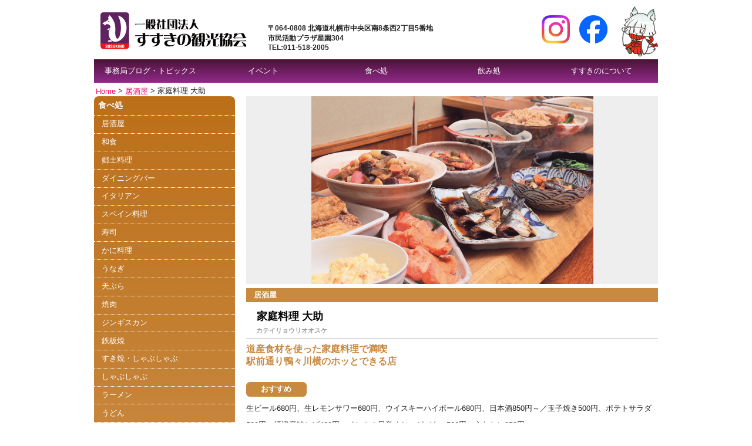

--- FILE ---
content_type: text/html
request_url: http://www.susukino-ta.jp/index.php?shop=kateiryourioosuke
body_size: 15513
content:
<!DOCTYPE html>
<html lang="ja">
<head>

<title>　家庭料理 大助 | すすきの観光協会　オフィシャルサイト</title>
<meta charset="UTF-8">
<meta name="viewport" content="width=device-width, initial-scale=1, maximum-scale=1">
<link rel="shortcut icon" href="_images/_common/favicon.ico"> 
<link rel="apple-touch-icon-precomposed" href="/_images/_common/favicon.png" />
<link rel="stylesheet" href="_css/normalize.css" />
<link rel="stylesheet" href="_css/layout.css" />
<link rel="stylesheet" href="_css/common.css" />
<link rel="stylesheet" href="_css/sub.css" />
<script src="http://ajax.googleapis.com/ajax/libs/jquery/2.1.0/jquery.min.js"></script>
<script src="_js/js.js"></script>
<script src="_js/analyticstrackingcode.js"></script><!--Google Analytics トラッキングコード-->
<meta name="description" content="すすきの観光協会オフィシャルサイト " />
<meta name="keywords" content="すすきの,ススキノ,観光協会" />
<meta name="author" content="一般社団法人 すすきの観光協会" />
<meta property="og:url" content="" />
<meta property="og:title" content="家庭料理 大助" /> 
<meta property="og:description" content="すすきの観光協会の公式ホームページです。加盟店紹介、問い合わせ先など。" />
<meta property="og:image" content="http://www.susukino-ta.jp/_images/_top/top_illust.jpg" />
<meta property="og:site_name" content="一般社団法人 すすきの観光協会" >
<script src="_js/SpryTabbedPanels.js"></script>
<script src="_js/kensakuword.js"></script>
<script src="_js/SpryTabbedPanels.js"></script>
</head>


</head>

<body>

<!--校正じゃなかったらヘッダ、パンくず表示-->



<!--ヘッダここから-->
<header>
<!--google翻訳入れるなら旧コンテンツから持ってくる-->
<h1><a href="index.php"><img src="_images/_header/logo.png" alt="一般社団法人 すすきの観光協会" /></a>
<adress class="header_adress">〒064-0808
北海道札幌市中央区南8条西2丁目5番地<br />
市民活動プラザ星園304<br />
TEL:011-518-2005</adress>
</h1>
	
	
	
<div class="header_ki-no"><img src="_images/_header/header_ki-no.png"></div>

<!--SNSアイコン-->
<div class="sns_icon">
<div class="sns_icon1"><a href="https://www.facebook.com/susukinokankoukyoukai"><img src="_images/_header/Facebook_Logo_Primary.png"></a></div>
<div class="sns_icon1"><a href="https://www.instagram.com/susukinotourism/"><img src="_images/_header/Instagram_Glyph_Gradient.jpg"></a></div>
</div>
<!--/SNSアイコン-->	
	
	
<div class="br">&nbsp;</div>
</header>
<!--ヘッダここまで-->



<!--ナビゲーションメニューここから-->
<nav class="menu-box clearfix" >
<div id="menu-inner">
<div id="toggle"><a href="javascript:void(0)">menu</a></div>
<ul id="menu">
	<li><a href="topics/">事務局ブログ・トピックス</a></li>
	<li><a href="topics/eventinfo">イベント</a></li>
	<li>
    <a href="#" class="trigger_f">食べ処</a>
   		<ul class="target_f">
			<li><a href="/index.php?mode=list&cate=1010">居酒屋</a></li>
			<li><a href="/index.php?mode=list&cate=1020">和食</a></li>
			<li><a href="/index.php?mode=list&cate=1022">郷土料理</a></li>
			<li><a href="/index.php?mode=list&cate=1040">ダイニングバー</a></li>
			<li><a href="/index.php?mode=list&cate=1050">イタリアン</a></li>
			<li><a href="/index.php?mode=list&cate=1054">スペイン料理</a></li>
			<li><a href="/index.php?mode=list&cate=1070">寿司</a></li>
			<li><a href="/index.php?mode=list&cate=1080">かに料理</a></li>
			<li><a href="/index.php?mode=list&cate=1082">うなぎ</a></li>
			<li><a href="/index.php?mode=list&cate=1085">天ぷら</a></li>
			<li><a href="/index.php?mode=list&cate=1089">焼肉</a></li>
			<li><a href="/index.php?mode=list&cate=1091">ジンギスカン</a></li>
			<li><a href="/index.php?mode=list&cate=1095">鉄板焼</a></li>
			<li><a href="/index.php?mode=list&cate=1100">すき焼・しゃぶしゃぶ</a></li>
			<li><a href="/index.php?mode=list&cate=1101">しゃぶしゃぶ</a></li>
			<li><a href="/index.php?mode=list&cate=1120">ラーメン</a></li>
			<li><a href="/index.php?mode=list&cate=1123">うどん</a></li>
			<li><a href="/index.php?mode=list&cate=1150">もんじゃ焼</a></li>
			<li><a href="/index.php?mode=list&cate=1250">レストラン</a></li>
        </ul>
    </li>
	<li>
    <a href="#" class="trigger_d">飲み処</a>
   <ul class="target_d">
			<li><a href="/index.php?mode=list&cate=2010">バー</a></li>
			<li><a href="/index.php?mode=list&cate=2020">カジュアルバー</a></li>
			<li><a href="/index.php?mode=list&cate=2025">ガールズバー</a></li>
			<li><a href="/index.php?mode=list&cate=2027">コンカフェ</a></li>
			<li><a href="/index.php?mode=list&cate=2030">パブ</a></li>
			<li><a href="/index.php?mode=list&cate=2040">ライブ</a></li>
			<li><a href="/index.php?mode=list&cate=2050">ショー</a></li>
			<li><a href="/index.php?mode=list&cate=2060">カラオケボックス</a></li>
			<li><a href="/index.php?mode=list&cate=2065">ディスコ</a></li>
			<li><a href="/index.php?mode=list&cate=2070">メンズパブ</a></li>
			<li><a href="/index.php?mode=list&cate=2080">スナック</a></li>
			<li><a href="/index.php?mode=list&cate=2100">パブクラブ</a></li>
			<li><a href="/index.php?mode=list&cate=2110">ニュークラブ</a></li>
			<li><a href="/index.php?mode=list&cate=2120">クラブ</a></li>
			<li><a href="/index.php?mode=list&cate=2125">ラウンジ</a></li>
        </ul>  
    </li>
	<li><a href="#" class="trigger_a">すすきのについて</a>
		<ul  class="target_a">
		<li><a href="history/index.html">すすきのについて</a></li>
		<li><a href="history/index2.html">すすきのの歴史</a></li>
		<li><a href="history/index3.html">すすきの祭りの歴史</a></li>
        </ul>
	</li>
</ul>
</div>
</nav>
<div class="br">&nbsp;</div>
<!--/ナビゲーションメニューここまで-->
<!--パンくず-->
	<div id="breadcrumb">
	<a href="index.php">Home</a> &gt; <a href="/index.php?mode=list&cate=1010">居酒屋</a> &gt; 家庭料理 大助</div>
</div>
<!--/パンくず-->


<!--mainここから-->
<div class="main">


<!--右カラムここから-->
<div class="r_c">


 <!--START Detail-->
<div id="detailBox"> 
<div class="shopPhotoArea">
<img src="picture/kateiryourioosuke-01.jpg" alt="家庭料理 大助">
</div>
<div class="shopctgr ">居酒屋</div>
<h3><span class="subName"></span>家庭料理 大助</h3>
<div class="yomiganaF">カテイリョウリオオスケ</div>
<div class="leadF ">道産食材を使った家庭料理で満喫<br />
駅前通り鴨々川横のホッとできる店</div>


<div class="shopMenu">
<h4 class=" ">おすすめ</h4>
<p>生ビール680円、生レモンサワー680円、ウイスキーハイボール680円、日本酒850円～／玉子焼き500円、ポテトサラダ500円、標津産鮭とば480円、インカの目覚めじゃがバター580円、うなおに850円</p>
	
	
<h4 class=" ">平均予算</h4>
<p class="border0">3000円前後・カード可</p>
</div>




<table id="shoptable">
<tr>
<th>住所</th>
<td>中央区南8西3<br />イトー・ビル1F</td>
</tr><tr>
<th>電話</th>
<td><strong>011-531-7497</strong> <a href="tel:011-531-7497" class="takephone">電話をかける</a></td>
</tr><tr>
<th>営業時間</th>
<td>15：00～24：00</td>
</tr><tr>
<th>定休日</th>
<td>日曜・祝日</td>
</tr><tr>
<th>席数</th>
<td>25人</td>
</tr>
<tr>
<th>ホームページ</th>
<td><a href="https://oosuke.co.jp/" target="_blank">https://oosuke.co.jp/</a></td>
</tr>
</table>
<div class="br">&nbsp;</div>

<!--			
<p style="background:#ccc;border-radius:0.3em;">
<a style="padding:0.3em;display:block;text-align:center;color:#000;" href="https://maps.google.co.jp/maps?q=43.054976,141.354751&z=17">google MAPで場所を確認する</a></p>
-->


        </div><!--END Detail-->

</div>
<!--右カラムここまで-->


        
<!--校正じゃなかったら左メニュー表示ここから-->

<!--左カラムここから-->
<div class="l_c">

<div class="c_list c_list_f">
<span>食べ処</span>
<ul>
			<li><a href="/index.php?mode=list&cate=1010">居酒屋</a></li>
			<li><a href="/index.php?mode=list&cate=1020">和食</a></li>
			<li><a href="/index.php?mode=list&cate=1022">郷土料理</a></li>
			<li><a href="/index.php?mode=list&cate=1040">ダイニングバー</a></li>
			<li><a href="/index.php?mode=list&cate=1050">イタリアン</a></li>
			<li><a href="/index.php?mode=list&cate=1054">スペイン料理</a></li>
			<li><a href="/index.php?mode=list&cate=1070">寿司</a></li>
			<li><a href="/index.php?mode=list&cate=1080">かに料理</a></li>
			<li><a href="/index.php?mode=list&cate=1082">うなぎ</a></li>
			<li><a href="/index.php?mode=list&cate=1085">天ぷら</a></li>
			<li><a href="/index.php?mode=list&cate=1089">焼肉</a></li>
			<li><a href="/index.php?mode=list&cate=1091">ジンギスカン</a></li>
			<li><a href="/index.php?mode=list&cate=1095">鉄板焼</a></li>
			<li><a href="/index.php?mode=list&cate=1100">すき焼・しゃぶしゃぶ</a></li>
			<li><a href="/index.php?mode=list&cate=1101">しゃぶしゃぶ</a></li>
			<li><a href="/index.php?mode=list&cate=1120">ラーメン</a></li>
			<li><a href="/index.php?mode=list&cate=1123">うどん</a></li>
			<li><a href="/index.php?mode=list&cate=1150">もんじゃ焼</a></li>
			<li><a href="/index.php?mode=list&cate=1250">レストラン</a></li>
</ul>
</div>
<div class="c_list c_list_d">
<span>飲み処</span>
<ul>
			<li><a href="/index.php?mode=list&cate=2010">バー</a></li>
			<li><a href="/index.php?mode=list&cate=2020">カジュアルバー</a></li>
			<li><a href="/index.php?mode=list&cate=2025">ガールズバー</a></li>
			<li><a href="/index.php?mode=list&cate=2027">コンカフェ</a></li>
			<li><a href="/index.php?mode=list&cate=2030">パブ</a></li>
			<li><a href="/index.php?mode=list&cate=2040">ライブ</a></li>
			<li><a href="/index.php?mode=list&cate=2050">ショー</a></li>
			<li><a href="/index.php?mode=list&cate=2060">カラオケボックス</a></li>
			<li><a href="/index.php?mode=list&cate=2065">ディスコ</a></li>
			<li><a href="/index.php?mode=list&cate=2070">メンズパブ</a></li>
			<li><a href="/index.php?mode=list&cate=2080">スナック</a></li>
			<li><a href="/index.php?mode=list&cate=2100">パブクラブ</a></li>
			<li><a href="/index.php?mode=list&cate=2110">ニュークラブ</a></li>
			<li><a href="/index.php?mode=list&cate=2120">クラブ</a></li>
			<li><a href="/index.php?mode=list&cate=2125">ラウンジ</a></li>
</ul>
</div>


<!--検索ボックスここから-->
<div id="topKensakubox">
	<form name="searchShop" action="" method="">
		<div id="freeWordKensaku">
			<input type="text" id="" name="kensakuword" placeholder="店名/住所/ビル名で検索" title="" onfocus="foc()" class="wordSearchShop" /><a href="javascript:void(0)" onclick="document.searchShop.submit();">&nbsp;&nbsp;<input type="submit" value="検索" class="submitbtn"></input></a>
		<div class="br">&nbsp;</div>
		</div>

		<div id="kodawariKensaku">
			<div class="kensakuTitle">こだわり検索</div>
			<div id="kodawari_smp"><a href="javascript:void(0)">こだわり検索</a></div>
<div id="smp_kensaku">
<!--業態ここから-->
		<div id="categorySelectBox">
			<div id="categorySelect">
				<input type="radio" name="gyotai" value="9" id="select1" checked="check" />
				<label for="select1">指定なし</label>
				<input type="radio" name="gyotai" value="1" id="select2" />
				<label for="select2">食べ処</label>
				<input type="radio" name="gyotai" value="2" id="select3" />
				<label for="select3">飲み処</label>
			</div>
			<div class="br">&nbsp;</div>
		</div> 
<!--/業態ここまで-->
<!--タブここから-->
		<div id="TabbedPanels1" class="TabbedPanels">
			<ul class="TabbedPanelsTabGroup">
				<li class="TabbedPanelsTab">平均予算</li>
				<li class="TabbedPanelsTab">飲み放題プラン</li>
			</ul>
			<div class="TabbedPanelsContentGroup">
				<div class="TabbedPanelsContent">
					<ul class="tabmenulistL">
						<li><label><input type="radio" name="yosan" id="" value="3000" />&nbsp;3000円以下</label></li>
                        <li><label><input type="radio" name="yosan" id="" value="4000" />&nbsp;3001円～4000円</label></li>
                        <li><label><input type="radio" name="yosan" id="" value="5000" />&nbsp;4001円～5000円</label></li>
                        <li><label><input type="radio" name="yosan" id="" value="999999" />&nbsp;5001円以上</label></li>
                        <li class="btn_kodawariKensaku"><a href="javascript:void(0)" onclick="document.searchShop.submit();"><input type="submit" value="検索"></input></a></li>
                    </ul> 
                <div class="br">&nbsp;</div>
                </div>
                <div class="TabbedPanelsContent tabcolor_r">
                    <ul class="tabmenulistL">
                        <li><label><input type="radio" name="nomihoudai" id="" value="3000" />&nbsp;3000円以下</label></li>
                        <li><label><input type="radio" name="nomihoudai" id="" value="4000" />&nbsp;3001円～4000円</label></li>
                        <li><label><input type="radio" name="nomihoudai" id="" value="5000" />&nbsp;4001円～5000円</label></li>
                        <li><label><input type="radio" name="nomihoudai" id="" value="6000" />&nbsp;5001円～6000円</label></li>
                        <li><label><input type="radio" name="nomihoudai" id="" value="999999" />&nbsp;6001円以上</label></li>
                        <li class="btn_kodawariKensaku2"><a href="javascript:void(0)" onclick="document.searchShop.submit();"><input type="submit" value="検索"></input></a></li>
                    </ul>
                <div class="br">&nbsp;</div>
                </div>
              </div>
		</div>
<!--タブここまで-->
</div>
<!--/こだわり検索ここまで-->
        </div><!--ENd kodawariKensaku-->
            </form>        	
		</div>
<!--検索ボックスここまで-->
</div>
<!--/左カラムここまで-->

<!--校正じゃなかったら左メニュー表示ここまで-->



<!--校正じゃなかったらページの先頭へ戻るとフッタ表示ここから-->

<!--ページの先頭へ戻るここから-->
<p id="page-top"><a href="#header_include">PAGE TOP</a></p>
<!--ページの先頭へ戻るここまで-->



<!--フッタ-->
<footer>
<div id="footer_logo">
<a href="../index.php"><img src="_images/_header/logo.png" alt="一般社団法人 すすきの観光協会" /></a>
</div>
<div id="footer_text">
〒064-0808<br />
北海道札幌市中央区南8条西2丁目5番地<br />
市民活動プラザ星園304<br />
TEL:011-518-2005<br />
E-Mail:<a href="mailto:sukikan@ec3.technowave.ne.jp">sukikan@ec3.technowave.ne.jp</a>
</div>
<div class="br">&nbsp;</div>
<address>Copyright &copy; SUSUKINO TOURIST ASSOCIATION All Right Reserved.</address>
</footer>
<!--/フッタ-->

<script>
<!--
var TabbedPanels1 = new Spry.Widget.TabbedPanels("TabbedPanels1");
//-->
</script>
<!--/校正じゃなかったらページの先頭へ戻るとフッタ表示ここまで-->


</div>
<!--/mainここまで-->

</body>
</html>

--- FILE ---
content_type: text/css
request_url: http://www.susukino-ta.jp/_css/layout.css
body_size: 8447
content:
@charset "UTF-8";
/* -- レイアウトcss ------------------------------------ */
/*html{
  scroll-behavior: smooth;
}*/

body { margin: 0; padding: 0; 
color: #222;/*メインの文字色*/
font-size : 1em; font-family: "ヒラギノ角ゴ Pro W3", "Hiragino Kaku Gothic Pro",Osaka, "メイリオ", Meiryo, "ＭＳ Ｐゴシック", "MS PGothic", sans-serif; }

/* ----------------------------------------------------------------- */
/* --ヘッダ--*/
header { width: 100%; max-width: 960px; margin: 0 auto; padding: 1em 0 0px; }
header h1 { margin: 0; padding: 0 10px 10px; font-size: 1em;}
header h1 img{ width:250px;float:left;}
header h1 a:link,header h1 a:active,header h1 a:visited,header h1 a:hover{text-decoration:none;color:#000;}
header h1 .header_adress{display:block;float:left;margin:2em 0 0 3em;font-size:0.75em;}



/*-----------------------------------------------------------------------------------------*/
/*SNSアイコン*/
header .sns_icon{width:9em;float:right;margin-right:1em;}
header .sns_icon1{width:3em;float:right;margin:0 0.5em;}
header .sns_icon1 img{width:100%;}

header .header_ki-no{width:6.5%;float:right;margin-top:-1em;}
header .header_ki-no img{width:100%;}


/* ----------------------------------------------------------------- */
/* --ぱんくず--*/
#breadcrumb{max-width:960px;margin:0 auto;}

/* ----------------------------------------------------------------- */
/* --メインエリア--*/
.main {
clear: both;
width: 100%;
max-width: 960px;
min-width: 850px;
margin: 0 auto;
padding: 0px 0;
background: #fff;/*背景色*/
text-align: center;
display:table;
border-collapse:collapse;
}
/* カラム幅の設定 */
/* 左カラム */
.l_c, .r_c{width:100%;display:table-cell;background:#fff;vertical-align: top;padding:0;}
/* 右カラム */
.r_c p{width:95%;margin:0 auto;text-align:left;}
.r_c{width:30%;background:#fff;vertical-align: top;padding-top:0em;}
.r_c p.banner_sidemenu{display:block;}
.r_c p.banner_sidemenu img{width:100%;max-width:100%;}

/* ----------------------------------------------------------------- */
/* --フッタ--*/
footer {
clear:both;
width: 100%; width: 960px; margin: 1em auto 0 auto ; padding-bottom:5em;
background-color:#eee;/* フッタ背景色 */
}
footer p{font-size:0.8em;text-align:center;padding:0em;}

footer #footer_logo{float:left;width:200px;margin:1em 0 0 1em;}
footer #footer_logo img{width:100%;}
footer #footer_text{float:left;width:30%;text-align:left;font-size:0.8em;margin:1.5em 0 0 1em;}
footer address{font-style:normal;clear:both;font-size:0.8em;margin:2em auto;}
/* ----------------------------------------------------------------- */
/* -- メインメニューここから --*/
.menu-box {  width:960px;display:block;margin:auto;background: #4B1437;/*メニュー背景色*/
background: -moz-linear-gradient(top, #4b1437 0%, #90298a 99%); /* FF3.6-15 */
background: -webkit-linear-gradient(top, #4b1437 0%,#90298a 99%); /* Chrome10-25,Safari5.1-6 */
background: linear-gradient(to bottom, #4b1437 0%,#90298a 99%); /* W3C, IE10+, FF16+, Chrome26+, Opera12+, Safari7+ */
}

#menu .target_f,#menu .target_d,#menu .target_a{display:none;}

#menu-inner{
	width: 100%;height: 40px;
	margin: 0 auto;
}

/* 多階層グローバルメニュー */
#menu{
	margin: 0 auto;padding-left: 0;
	max-width: 960px;height: 100%;
    list-style-type: none;
}
#menu li{/*もと*/
	display:block;
	position: relative;
	float: left;
	width:20%;height: 100%;
	text-align: center;
}
#menu li a{
	display: block;
	height: 100%;
	padding-left: 15px;padding-right: 15px;
	color: #fff;
	font-size: 80%;line-height: 40px;text-decoration: none;
	z-index: 100;
}
#menu li a:hover{background: #4B1437;}

/* 2階層目 */
#menu li ul{
	position: absolute;
   width:100%;
	top: 40px;
	margin: 0;padding-left: 0;
	list-style-type: none;
	z-index: 200;
}

#menu li:hover  ul{
-webkit-backface-visibility:hidden;
backface-visibility:hidden;
overflow:hidden;
/*transition: all .3s;*/
}

#menu li ul li{
    text-align: left;
    width: 100%;
    position: relative;
	border:1px dotted #fff;border-width:1px 0px 0px 0px;
	background: #606;
}
#menu li ul li a{
    display: block;
    line-height: 2em;
    color: #fff;
    font-size: 0.8em;text-decoration: none;
	width: calc( 100% - 0.6em );padding:0.3em 0.3em;
}
#menu li ul:first-child{border:0;}
#menu li ul li a:hover{color: #fff;background: #c049a5;    }

/* 多階層グローバルメニューCSSここまで */
/*多階層メニューここまで*/


#toggle{ display: none;}/* トグルメニュー用 */
/* -- メインメニューここまで --*/

/* ----------------------------------------------------------------- */
/* メディアクエリ */

/* ----------------------------------------------------------------- */
/* タブレット（横）ここから */
/*@media only screen and (max-width:768px){

}*/
/* タブレット（横）ここまで */

/* ----------------------------------------------------------------- */
/* スマートフォン（縦）ここから */
@media only screen and (max-width: 480px) {
header {width:100%;padding:10px auto 0px auto;}
header h1{padding:0;text-align:center;width:100%;}
header h1 .header_adress{display:block;margin:1em auto 0.3em auto;font-size:0.8em;text-align:left;}
header h1 img{width:50%;max-width:200px;margin-left:0.5em;}
header h1 .header_adress{display:none;}
header .header_ki-no{width:12%;float:right;margin:0em 0.5em 0 0;}
header .header_ki-no img{width:100%;}
	
/*-----------------------------------------------------------------------------------------*/
/*SNSアイコン*/
header .sns_icon{width:7em;margin-top:1em;float:right;margin-right:0.5em;}
header .sns_icon1{width:2em;float:right;margin:0 0.5em;}
header .sns_icon1 img{width:100%;}

	

	
	
.menu-box {  width:100%;}
#menu{  width:100%;}
	
#menu-inner{
	width: 100%;height:auto;
	margin: 0 auto;
}
#menu{display: none;}
#menu li{width: 100%;border:1px solid #fff;border-width:1px 0 0px 0;top:0;}
#menu li a:link, #menu li a:visited, #menu li a:active, #menu li a:hover{color:#fff;}/*メニューのリンク色*/

/* 2階層目 */
#menu li ul{
	position: relative;
	margin: 0;padding-left: 0;
    list-style-type: none;
    z-index: 10000;
	width:100%;
}
#menu li ul{border:1px solid #4b1437;border-width:0 0 0px 0;top:0;}
#menu li ul a:link, #menu li ul a:visited, #menu li ul a:active, #menu li ul a:hover{color:#fff;}

#menu li ul li{background:#A4579E;}
	
#toggle{
display: block;
position: relative;
width: 100%;
}

#toggle a{
display: block;
position: relative;
padding: 12px 0 10px;
border-bottom: 0px solid #4b1437;/* メニュー最下部の線の色(2/2つ目) */
color: #fff;
text-align: center;text-decoration: none;
}
#toggle:before{
display: block;
content: "";
position: absolute;
top: 50%;	left: 10px;
width: 20px;	height: 20px;
margin-top: -10px;
background: #fff;/*メニュー3本線の色 */
}
  #toggle a:before, #toggle a:after{
display: block;
content: "";
position: absolute;
top: 50%;	left: 10px;
width: 20px;
height: 4px;
background: #4b1437;/* メニュー背景色（2/2つ目）*/
}
#toggle a:before{margin-top: -6px;}/* 上から1つめの黒線 */
#toggle a:after{margin-top: 2px;}/* 上から2つめの黒線 */
	
#toggle a:link, #toggle a:visited,#toggle a:active,#toggle a:hover{color:#fff;}/* メニューのトグルボタンテキスト色 */

footer {width:100%;margin-top:1em;}
footer #footer_logo{float:left;width:200px;margin:1em 0 0 1em}
footer #footer_logo img{width:100%;}
footer #footer_text{clear:borh;width:auto;text-align:left;font-size:0.8em;margin:1.5em 0 0 1em;}
footer address{font-style:normal;clear:both;font-size:0.6em;margin:2em 1em;text-align:left;}


h1 img{width:200px;}	
h1 small{display:block;margin-left:0.5em;}
.topsiteimage{margin,padding:0;width:100%;margin:0 auto;overflow-x:hidden;}
#breadcrumb{width:100%;}


.main{width:100%;max-width:inherit;min-width:inherit;}
/* スマホのカラム幅 */
.l_c, .r_c{clear:both;width:100%;margin:0;display:block;}
.r_c p{width:95%;margin:0 auto;text-align:left;}
.r_c p.banner_sidemenu{width:95%;display:block;margin:0 auto;}
.r_c p.banner_sidemenu img{max-width:100%;}
}
/* スマートフォン（縦）ここまで */

--- FILE ---
content_type: text/css
request_url: http://www.susukino-ta.jp/_css/common.css
body_size: 12853
content:

@charset "UTF-8";
/* -- 共通css ------------------------------------ */

/* クリアフィックス */
.clearfix:after { /*floatの解除、ここがポイント*/
	display:block;
	clear:both;
	height:0px;
	visibility:hidden;
	content:".";
}
.clearfix {min-height: 1px; }/*IE6、7対策*/
* html .clearfix {
	height: 1px;
	/*¥*//*/ /*MAC IE5.x対策*/
	height: auto;
	overflow: hidden;
	/**/
}

.br{display:block;
	clear:both;
	font-size:1px;height:0px;
	margin:0;padding:0;
}

.pdgTp0{padding-top:0;}
.mgnTp0{margin-top:0;}
.mgnTp05{margin-top:0.5em;}
.mgnTp1{margin-top:1em;}
.r_c .mgnTp-1{margin-top:-1em;}

.r_c .pdgBt0{padding-bottom:0;}
.r_c  .mgnBt0{margin-bottom:0;}
.r_c  .mgnBt05{margin-bottom:0.5em;}
.r_c  .mgnBt1{margin-bottom:1em;}

/* -------------------------------------- */
/* リスト（標準）*/
.r_c ul,.r_c ol{font-size:0.85em;text-align:left;margin:0 0 1em 0;}
.r_c li,.r_c ol{margin:0.5em 0;}



/* -------------------------------------- */
/* 枠線*/
.main .r_c p.waku{display:block;padding:1em;border:1px solid #ccc;}
.main .r_c div.waku{display:block;padding:1em;margin:1em;border:1px solid #ccc;}

/* -------------------------------------- */
/*リスト（ナンバリング）*/
.main ol{font-size:0.9em;text-align:left;margin:0 0 1em 0;}
.main ol li{}

.main ol.kakko{font-size:0.9em;text-align:left;margin:0 0 1em 0;padding-left:1.5em;}
.main ol.kakko li {
	list-style-type: none;
	counter-increment: cnt;
	
}
 
.main ol.kakko li::before {
	content: "(" counter(cnt) ") ";
}
/* -------------------------------------- */
/* リスト（角丸） */
.main ul.radius{border-radius:0.5em;background:#A4579E;list-style:none;padding:0;padding-inline-start:0px;list-style-position: inside;}
.main ul.radius li{margin:0;padding:0em;font-size:0.8em;text-align:left;border:1px dotted #fff;border-width:0 0 1px 0;display:block;/*text-shadow:0px 0px 1px #000;*/}
.main ul.radius:last-child{border-width:0px;}
.main ul.radius a{display:block;padding:0.5em 1em;}
.main ul.radius a:link,ul.radius a:visited,ul.radius a:active,ul.radius a:hover{color:#fff;text-decoration:none;}

.ulcolor_p{color:#fff;background:#A4579E;}
.ulcolor_g{color:#000;}
.ulcolor_f{color:#fff;}
.ulcolor_d{color:#fff;}

/*---------------------------------------------------*/	
/*microsoft系ブラウザ対策（ハック）*/
/*---------------------------------------------------*/	
/*IE10+（Edgeも全て含む）ハック*/
_:-ms-lang(x), selector {
 	.main ul.radius {padding-left:-3em;}
	.main ul.radius li{margin-left:-3em;}
}


/*-----------------------------------------------------------------------------------------*/
/* ボタン（標準） */
a.btn-normal{
	display: inline-block;
	text-align: center;
	font-size: 0.9em;
	color:#eee;
	text-decoration: none;
	font-weight: bold;
	margin:0.5em 0;
	padding: 0.5em;
	border-radius: 0.5em;
	background-color:#4b1437;
	background-image: linear-gradient(180deg, #4b1437, #90298a);
	width:calc( 100% - 1em );
	text-shadow:0px 0px 1px rgba(0,0,0,0.5);
}
a.btn-normal:link,a.btn-normal:visited,a.btn-normal:active{color:#fff;}


/* コロナ対策ボタンのCSS（緑）　*/
a.btn-gradation {
  display: inline-block;
  text-align: center;
  /*font-size: 1em;*/
  color: #FFF;
  text-decoration: none;
  font-weight: bold;
	margin:0.5em 0;
  padding: 0.5em;
  border-radius: 0.5em;
  background-image: linear-gradient(180deg, #308a3a, #68b960 );
  transition: .5s;
	background-size: 200%;
	width:calc( 100% - 1em );
	text-shadow:0px 0px 1px #000;
}
a.btn-gradation:link,a.btn-gradation:visited,a.btn-gradation:active{color:#fff;}

.btn-gradation:hover {background-position: right center;}





a.btn_2l{width:calc(48% - 1em);float:left;}
a.btn_2r{width:calc(48% - 1em);float:right;}

a.btn_inherit{display:inline-block;width:inherit;}
a.btn_red{background:#f00;background-image: linear-gradient(180deg, #f00, #a00);}
a.btn_gray{background:#aaa;background-image: linear-gradient(180deg, #ccc, #aaa);}
a.btn_blue{background:#4af;background-image: linear-gradient(180deg, #4af, #26c);}
a.btn_sky{background:#4af;background-image: linear-gradient(180deg, #5dc6e4, #22add4);}
/*a.btn_water:link,a.btn_water:visited,a.btn_water:active{color:#666;}*/
a.btn_yellow{background:#4af;background-image: linear-gradient(0deg, #f7b52c, #c1860c);}

/* ページの先頭へ戻るボタン */
#page-top {
    position: fixed;
    bottom: 20px;
    right: 20px;
    font-size: 77%;
}
#page-top a {
	display: block;
	color: #fff;background: #666;
	text-align: center;text-decoration: none;
	width: auto;
	padding: 1em;
	border-radius: 5px;
}
#page-top a:hover {text-decoration: none;background: #999;}


/* -------------------------------------- */
/* リンク色 */
a:link,a:active,a:visited,a:hover{transition: color 0.3s;color:#FF0066;text-decoration:none;}
a:hover{color:#FF4488;}
a.button:link,a.button:hover, a.button:focus,a.button:visited, a.button:active, a.button.is-active, a.button.active{color:#fff;}/*Buttonsのテキスト色*/
a.button-flat:link,a.button-flat:hover, a.button-flat:focus, a.button-flat:visited,a.button-flat:active, a.button-flat.is-active, a-flat.button.active{color:#000;}
a.flat:link{color:#000;}

/*電話をかけるButtonsのテキスト色*/
.button a:link,.button a:hover,.button a:focus,.button a:visited, .button a:active, .button a.is-active, .button a.active{color:#fff;}
.button-flat a:link,.button-flat a:hover, .button-flat a:focus, .button-flat a:visited,.button-flat a:active, .button-flat a.is-active, .button-flat a.active{color:#000;}

/* -------------------------------------- */
/* 文字色と文字の大きさ */
large{font-size:1.5em;}
small{font-size:0.7em;}
.red{color:#f00;}

/* -------------------------------------- */
/* グーグルマップ（レスポンシブ対応） */
.ggmap {
position: relative;
padding-bottom: 56.25%;
padding-top: 30px;
height: 0;
overflow: hidden;
width:95%;
margin:0.5em auto;
}
 
.ggmap iframe,
.ggmap object,
.ggmap embed {
	position: absolute;
	top: 0;left: 1px;
	width: 100%;
}

/*-----------------------------------------------------------------------------------------*/
/* 検索ボックスここから */
#topKensakubox {
width:100％;font-size:0.8em;}
div.kensakuTitle {color:#4B1437;font-weight:bold;text-align:left;padding-left:1em;}
.wordSearchShop {/*width: 180px;margin: 0 8px 0 0;*/}

#freeWordKensaku {background: #E5E5E5;padding: 0.5em;}

#freeWordKensaku input{border-radius:0.3em;
	margin: 8px 0;
	padding: 0.3em;
	transition: 0.3s;
	border: 1px solid #333;
	outline: none;width:60%;}
#freeWordKensaku .submitbtn{border-radius:0.3em;border:1px solid #888;width:4em;}/*フリーワード検索ボタン*/

#freeWordKensaku a:link, #freeWordKensaku a:active, #freeWordKensaku a:visited, #freeWordKensaku a:hover {
    transition: color 0.3s;
    color:inherit;text-decoration: none;
}

#categorySelectBox {padding: 0px 0 1em 0;}
#categorySelect{margin:0 0 0 7.5%;}
#categorySelect input{display: none;}

#categorySelect label{
	display:block;float: left;
	cursor: pointer;
	width: 27%;
	margin: 0;padding: 0.5em 0.3em;
	border-right: 1px solid #abb2b7;
	color: #333;background: #bdc3c7;
	text-align: center;
	line-height: 1;
	transition: .2s;
}
#categorySelect label:first-of-type{border-radius: 0.5em 0 0 0.5em;}
#categorySelect label:last-of-type{border-right: 0px;border-radius: 0 0.5em 0.5em 0;}

#categorySelect input:checked+label {color: #fff;background:#A4579E;display:block;}

#kodawariKensaku {
clear:both;
background: #F1E3EF;
padding: 0.5em 0 0 0;
margin: 0x;
}
#kodawari_smp{display:none;}

/*/////////////////////*/
/*tab*/
#TabbedPanels1{width:100%;min-height:183px;}

.main .l_c .TabbedPanels ul{width: 100%;margin-right:0; }

.main .l_c ul.tabmenulistL {
width:calc( 100% - 2em);
padding:0 0.5em;
text-align:left;
list-style:none;
padding-inline-start:1em;
}

.checkbox {margin:0;}

.l_c ul.tabmenulistL li{margin: 0px;text-align:left;	line-height: 1.3em;color: #fff;}
li.btn_kodawariKensaku,li.btn_kodawariKensaku2 {padding: 1em 0 0 0;padding-bottom:0.3em;}
li.btn_kodawariKensaku2 {padding: 0.5em 0 0 0;}
li.btn_kodawariKensaku input,li.btn_kodawariKensaku2 input{width:30%;border-radius:0.3em;border:1px solid #888;}/*こだわり検索ボタン*/ 

.TabbedPanels {
margin: 0;padding: 0em 0 0 0;
clear: none;float: left;
background: #A4579E;
width: 100%; 
}



.TabbedPanelsTabGroup {margin: 0px;padding: 0px;}
.TabbedPanelsTab {
position: relative;
top: -6px;
float: left;
margin: 0px 0px 0.5em 0px;padding: 0.5em 0px;
font: bold 0.8em sans-serif;
background:#fff;
list-style: none;
-moz-user-select: none;
-khtml-user-select: none;
cursor: pointer;
width:50%;
color: #000;text-align: center;
}

.TabbedPanelsTabHover {background-color: #CCC;}

.TabbedPanelsTabSelected {
background:#A4579E;color:#fff;
border-top:0px solid #FFF;
}
.tabcolor_r {background:#A4579E;}

/* 予算のボタン */
.tabmenulistL{border-radius:0.5em;background:#A4579E;list-style:none;padding-inline-start:0px;}
.tabmenulistL li{padding:0em;font-size:0.8em;text-align:left;border:0px dotted #fff;border-width:0 0 0px 0;font-size:1em;color:#fff;list-style-position:outside;}
.tabmenulistL:last-child{border-width:0px;}
.tabmenulistL li label{display:block;padding:0.1em 0.5em;}
.tabmenulistL li label input{}
.tabmenulistL .btn_kodawariKensaku,.tabmenulistL .btn_kodawariKensaku2{text-align:center;}


#topsmpmenu{display:none;}

/* 検索ボックスここまで */
/*-----------------------------------------------------------------------------------------*/




/*-----------------------------------------------------------------------------------------*/
/* スマホ版ここから */
@media screen and (max-width:480px) { 
.imgsize img,.imgsize_2c img{width:100%;height: auto;border:0px solid #fff;}

/*---------------------------------------------------*/	
/*業態検索*/
/*---------------------------------------------------*/	
/*検索BOXここから*/
#topKensakubox{width:100%;}
#freeWordKensaku{text-align:left;}
#freeWordKensaku input{width:65%;float:left;}
#freeWordKensaku .submitbtn{width:25%;float:right;}

/* こだわり検索 ここから*/
.kensakuTitle,#smp_kensaku{display:none;}
#smp_kensaku{margin-top:1em;}
#kodawari_smp {color:#fff;font-weight:bold;text-align:left;padding-left:1em;background-color:#A4579E;padding:1em 0.5em;position: relative;display:inherit;}
#kodawari_smp a:link,#kodawari_smp a:visited,#kodawari_smp a:active,#kodawari_smp a:hover{color:#fff;text-decoration:none;}

#kodawari_smp a:before{/* 矢印表示 */
	content:"";
	display:block;
	width:8px;height:8px;
	border-top: #fff 2px solid;
	border-right: #fff 2px solid;
	-webkit-transform: rotate(135deg);
	-ms-transform: rotate(135deg);
	transform: rotate(135deg);
	position:absolute;
	right: 1em;
	top: 0.4em;
	bottom:1em;
	margin:auto;
}

#categorySelect label,.TabbedPanelsTab{padding-top:1em;padding-bottom:1em;}/*業態ボタン大きく*/
.TabbedPanelsTab{font-size:1em;margin-bottom:0.5em;}

/* スマホ用に予算のボタンを押しやすくする */
.tabmenulistL{border-radius:0.5em;background:#A4579E;list-style:none;padding-inline-start:0px;list-style-position:inside;}
.tabmenulistL li{padding:0em;font-size:0.8em;text-align:left;border:1px dotted #fff;border-width:0 0 1px 0;font-size:1em;}
.tabmenulistL:last-child{border-width:0px;}
.tabmenulistL li label{display:block;padding:0.5em 1em;}
.tabmenulistL li label input{}
.tabmenulistL .btn_kodawariKensaku,.tabmenulistL .btn_kodawariKensaku2{border:0;margin-top:0.5em;}
	
.main .r_c .TabbedPanels ul{width: 100%;margin-right:0; }
	
/* -------------------------------------- */
/* ボタン */
a.btn-normal{width:calc( 100% - 2em) ;margin:0.2em 0.5em;}
a.btn-gradation {width:calc( 100% - 2em) ;margin:0.2em 0.5em;}

/* リスト（標準）*/
.r_c ul{font-size:0.9em;text-align:left;margin:0 0.5em 1em 0;}


/* -------------------------------------- */
/* リスト（角丸） */
ul.radius{border-radius:0.5em;background:#A4579E;list-style:none;padding-inline-start:0px;margin:0px 0.5em 1em 0.5em;}
ul.radius li{padding:0em;font-size:0.9em;text-align:left;border:1px dotted #fff;border-width:0 0 1px 0;text-shadow:0px 0px 1px #000;}	
}

/* -------------------------------------- */
/* テーブル（通常） */
.r_c table{width:calc(100% - 1em);margin:0 0.5em 1em 0.5em;border-collapse: collapse;font-size:0.8em;border:1px solid #999;text-align:left;}
.r_c th,.r_c td{padding:0.5em;border:1px solid #888;}
.r_c th{background:#eee;}






--- FILE ---
content_type: text/css
request_url: http://www.susukino-ta.jp/_css/sub.css
body_size: 21569
content:
@charset "UTF-8";
/* -- 下階層用ページ用css ------------------------------------ */
.l_c{width:25%;background-color:#fff;float:left;margin:0em 0 0 0;padding:0;}
.r_c{width:73%;background-color:#fff;float:right;margin:0em 0 2em 0;padding:0;}

/* 2カラム化 */
p.collum2,div.collum2{width:47.5%;float:left;display:block;margin:0em 0em 0.5em 2.5%;text-align:left;font-size:0.9em;} 
div.collum2{font-size:1em;}
.collum2 p{font-size:1em;margin:0;padding:0;width:100%;}

.collum2 h3,.collum2 h4,.collum2 h5,.collum2 h6,.collum2 h7{padding-left:0;padding-right:0;}

@media only screen and (max-width:480px){
    p.collum2,div.collum2{width:95%;clear:both;display:block;font-size:0.9em;margin-top:1em;} 
	}

/* -------------------------------------- */
/* 修飾 */
.pgp, .pgp_border{width:95%;text-align:left;margin:0.5em auto;}
.pgp_border{border:1px solid #eee;background:#f8f8f8;}

/* -------------------------------------- */
/* リスト */
.l_c ul{width:100%;text-align:left; list-style-position: inside;}
.l_c ul li{text-align:left;border:0;}
.l_c ul.half{width:50%;}
.l_c ul li.nodisc{list-style-type: none;}


/* -------------------------------------- */
/* 2行以降インデント */
.r_c .indent1 {
margin:0.5em 0;
padding:0.5em 0em 0.5em 2em;
text-indent:-1em;
}

/* --------------------------------------------------------- */
/* フリックできるパンくずリスト */
#breadcrumb {
	width:100%;max-width:960px;
    padding: 0em 0em 0em 0.5em;
	margin-top:0.5em;
    overflow-x: scroll;
    background-color: #fff;
/*border-bottom: solid 0px #CCC;*/
    white-space: nowrap;font-size:0.8em;
}
#breadcrumb div {
    display: inline-block;
    margin: 0em 0.5em;padding: 0.5em 0.5em;
}
#breadcrumb a{padding:0.2em 0em;}

/* スクロールバーの装飾 */
#breadcrumb::-webkit-scrollbar {height:auto;}
#breadcrumb::-webkit-scrollbar-track {background-color: #FFF;}
#breadcrumb::-webkit-scrollbar-thumb {background-color: rgba( 238, 238, 238, 0.8);}
/*----*/

/* --------------------------------------------------------- */
/* 下階層ページ検索の調整 */
ul li.TabbedPanelsTab{text-align:center;}
.TabbedPanelsContentGroup{clear:both;}
.TabbedPanelsContent{}

/* --------------------------------------------------------- */
/* 下階層ページ左リスト */
.c_list{padding:0 0 1em 0;margin-bottom:1em;border-radius:0.5em;color:#fff;text-align:left;}
.c_list span{font-weight:bold;padding:0.5em;font-size:0.85em !important;text-align:left;display:block;}
.c_list_f{background: rgb(188,111,25);
background: linear-gradient(180deg, rgba(188,111,25,1) 0%, rgba(200,137,64,1) 100%);}
.c_list_d{background: rgb(49,78,160);
background: linear-gradient(180deg, rgba(49,78,160,1) 0%, rgba(89,102,174,1) 100%);}
.c_list ul a:link,.c_list ul a:visited,.c_list ul a:active,.c_list ul a:hover{color:#fff;text-decoration:none;padding:0.5em 0.5em 0.5em 1em;display:block;}
.c_list ul a:hover{background-color:opacity: 0.7;
  filter: alpha(opacity=70);
  -ms-filter: "alpha(opacity=70)";}
.c_list ul{list-style-type:none;font-size:0.8em;margin:0;padding:0;}
.c_list ul li{border:1px dotted #fff;border-width:1px 0 0 0;padding:0;}
.c_list ul:last-child{border:1px dotted #fff;border-width:0px 0 1px 0;}

/*キーノバナー*/
.l_c p.baner_ki-no{width:90%;margin:0 auto;}
.l_c p.baner_ki-no img{width:100%;}

/*-----------------------------------------------------------------------------------------*/
/*  見出し */
h2{
	clear:both;
	border:solid 1px #5E2256;
	border-width:0 0 3px 0;
	background-image: url(../_images/_common/arrow03.png);
	background-repeat:no-repeat;
	background-position: 0.4em 0.3em;
	background-size: 1em 1em;
	color:#5E2256;
	padding-bottom;0.3em;
	padding-left:1.7em;
	padding-right:0.5em;
	text-align:left;
	font-size:1.2em;
}
h3{clear:both;
	border:solid 1px #5E2256;
	border-width:0 0 2px 0;
	color:#5E2256;
	padding:0.3em 0.3em 0.3em 1.0em;
	text-align:left;
	font-size:1.1em;
	margin:1.5em 0 0.5em 0;
	background:#f8f3f0;
}
h4{color:#5E2256;font-size:1.0em;text-align:left;padding-left:1.0em;clear:both;margin:1.5em 0 0.5em 0;}
h5{color:#000;font-size:0.85em;text-align:left;padding-left:1.5em;clear:both;margin:1.5em 0 0.5em 0em;}
h6{color:#000;font-size:0.8em;text-align:left;padding-left:1.5em;clear:both;margin:1.5em 0 0.5em 0em;}

.num:first-letter{color:#fff;font-weight:bold;background-color:#5E2256;font-size:0.9em;padding:0.2em 0.5em;}

/*-----------------------------------------------------------------------------------------*/
/*  段落 */
.r_c p{font-size:0.85em;line-height:1.8em;margin-bottom:2em;}

/*-----------------------------------------------------------------------------------------*/
/*  テーブル */
.r_c table{border-collapse: collapse;}
.r_c th,td{}
.r_c td{}

/*-----------------------------------------------------------------------------------------*/
/* 画像サイズ */
/* 中央寄せ */
.imgsize{width:100%;margin:0 auto 1em auto;;font-size:0.9em;}
.imgsize img{max-width: 100%;height: auto;vertical-align:top;}
.img_2c img{display:block;width:100%;}
/* 左寄せ */
.img-lt{display:block;float:left;}
/* 右寄せ */
.img-rt{display:block;float:right;}

/* ２カラム */
.img-2c{display:block;}
.img-2c div{display:block;width:calc( 50% - 1em);float:left;margin-left:0.5em;}
.img-2c .img-2cr{float:right;margin-right:0.5em;}
.img-2c img{width:100%;}

/* サイズ指定 */
.r_c .img80{width:78%;margin:1%;text-align:center;}
.r_c .img66{width:64%;margin:1%;text-align:center;}
.r_c .img50{width:48%;margin:1%;}
.r_c .img33{width:31%;margin:1%;}
.r_c .img20{width:20%;margin:1%;}

/* --------------------------------------------------------- */
/* 業態一覧ページ */
.listBox{border:1px solid #B2B2B2;border-width:1px 1px 1px 0;margin-bottom:0.5em;}
.listBoxl{width:35%;border:1px solid #B2B2B2;padding:0.5em;margin:1em 0;float:left;}
.listBoxl .thumb{width:100%;margin,padding:0;display:inherit;}
.listBoxl img{width:100%;vertical-align:top;}
.listBoxr{width:60%;float:right;text-align:left;}
.listBox h3.name_category{font-size:1.1em;font-weight:bold;margin:0.7em 0em;display:block;padding:0;
border:0;color:#000;
background-image: url(../_images/_common/arrow02.png) !important;
background-repeat: no-repeat;
background-size:1.5em 1.5em ;
background-position: right 0.5em bottom 0em;
text-align:left;
width:60%;float:right;
background-color:#fff;
}

.listBox .subName{font-size:0.8em;margin-right:0.5em;}
a:link .listBox,a:visited .listBox,a:active .listBox,a:hover .listBox{color:#000;text-decoration:none;}
.listBox ul{list-style-type:none;font-size:0.8em;margin:0 0.5em 0.5em 0;padding:0;}
.listBox ul li{margin-bottom:0.25em;background-repeat: no-repeat;background-size: 1.5em 1.5em;background-position: 0em 0em;padding:0.1em 0 0 1.7em;}
.listBox ul li.shopAddress{background-image:url(../_images/_common/icon_shoplist_address.png);}
.listBox ul li.shopTel{background-image:url(../_images/_common/icon_shoplist_tel.png);}
.listBox ul li.shopHours{background-image:url(../_images/_common/icon_shoplist_time.png);}
.listBox ul li.shopHoliday{background-image:url(../_images/_common/icon_shoplist_holiday.png);}
.listBox ul li.shopSeat{background-image:url(../_images/_common/icon_shoplist_seat.png);}
.listBox ul li.shopYosan{background-image:url(../_images/_common/icon_shoplist_yosan.png);}
.hr{border:0px solid #B2B2B2;border-width:0px 0px 0px 0px;margin-bottom:0em;background-color:#fff;height:0.5em;}

/* --------------------------------------------------------- */
/* 店舗詳細 */
/* --------------------------------------------------------- */
#detailBox{text-align:left;}
#detailBox .shopPhotoArea{width:100%;background:#eee;overflow:hidden;height:20em;text-align:center;}
#detailBox .shopPhotoArea img{vertical-align:top;height:100%;margin:0 auto;}
#detailBox h3{margin:0em 0;color:#000;border:0;background:#fff;}/* 店名 */
#detailBox .subName{font-size:0.7em;}/* 肩キャッチ */
#detailBox .shopctgr{width:calc( 100% - 2em );background:#C88940;color:#fff;font-size:0.8em;font-weight:bold;padding:0.3em 1em;display:block;margin:0.5em  0;}/* 業態 */
#detailBox .yomiganaF{color:#9FA0A0;font-size:0.7em;font-weight:bold;margin-left:1.5em;}/* ヨミガナ */
#detailBox .leadF{color:#C88940;font-weight:bold;font-size:1.0em;
border:#C9CACA 1px solid;border-width:1px 0 0px 0;display:block;padding:0.5em 0;margin:0.3em 0 0 0 ;
}/* リード文 */

#detailBox .shopMenu{margin-top:1em;}
#detailBox .shopMenu h4{background:#C88940;color:#fff;font-size:0.8em;font-weight:bold;padding:0.3em 1em;display:block;margin:0.5em  0;width:6em;border-radius:0.5em;text-align:center;}/* おすすめ、コース、予算 */
#detailBox .shopMenu p{font-size:0.8em;line-height:2.2em;margin:0.5em 0 1.5em 0;border:#C9CACA 1px solid;border-width:0px 0 1px 0;padding-bottom:1em;display:block;width:100%;}
#detailBox .shopMenu .border0{border:0;}

/* 店舗詳細テーブル */
#detailBox table#shoptable{width:100%;border:1px solid #C9CACA;border-collapse: collapse;border-width:1px 0px;font-size:0.8em;margin:0 0 2em 0;}
#detailBox table#shoptable th,#detailBox table#shoptable td{border:1px solid #C9CACA;border-width:1px 0px;text-align:left;padding:1em 0.5em 1em 0.5em;}
#detailBox table#shoptable th{background-color:#EFEFEF;border-width:0px 1px 1px 0px;width:20%;padding-left:1em;}
#detailBox table strong{font-size:1.5em;font-weight:bold;}
#detailBox table a.takephone:link,#detailBox table a.takephone:visited,#detailBox table a.takephone:active,#detailBox table a.takephone:hover{margin-top:-0.5em;padding:0.5em;background:#000;color:#fff;border-radius:0.5em;font-size:0.75em;font-weight:bold;display:inline-block;vertical-align: middle;}/* 電話をかける */

#detailBox .drinkcolorbg,#detailBox .shopMenu .drinkcolorbg{background:#5966AE;}/* 飲み背景色 */
#detailBox .drinkcolor{color:#5966AE;}/* 飲み背景色 */


/* --------------------------------------------------------- */
/* 法人会員 */
/* --------------------------------------------------------- */
ul#hojinListMenu{list-style-type: none;padding:0;margin:0;}
ul#hojinListMenu li{display:inline-block;margin-bottom:2em;} 
ul#hojinListMenu li a:link,
ul#hojinListMenu li a:visited,
ul#hojinListMenu li a:active,
ul#hojinListMenu li a:hover
{padding:1em;font-size:0.9em;color:#fff;background:#606;border-radius:0.5em;} 
ul#hojinListMenu li a:hover{transition: .3s;background:#A4579E;}

dl.hojinlist {padding: 0 0 1em;margin: 0 0 1em;text-align:left;}

dl.hojinlist dt {
margin: 0 0 0.5em;
padding: 0.3em 0 0.3em 1em;
font-size: 0.9em;
/*background: url(../_images/_common/arrow01.gif) no-repeat 0 8px;*/
font-weight: bold;
color: #606;
border-top: solid 1px #606;   
border-bottom: solid 1px #CCC;
}

dl.hojinlist dd {
font-size:0.9em;
padding: 0 0 0 0.5em;
margin: 0 0 0.2em;
word-break: break-all;
}

dl.hojinlist dd .hojin_icon{border:1px solid #606;color:#606;font-size:0.75em;padding:0.2em;margin-right:0.3em;}

h4.hojinSubCtgr{width:30%;
padding: 0.3em;
background: /*#D4B4D1;*/#EEE;
color: #606;
text-align: center;
font-size: 0.9em;
font-weight:200;font-size:0.8em;margin-bottom:0;
}

/* --------------------------------------------------------- */
/*  会長挨拶・組織図 */


/* --------------------------------------------------------- */
/*  設立経緯・歩み */
table.chronology {
border-collapse: collapse;
border-spacing: 0;
margin: 0 0 2em;
text-align: left;
}

table.chronology tr {
border-bottom: dotted 1px #CCC;
}

table.chronology th {
padding: 0.5em;
text-align: left;
width:6.5em;
font-weight: 100;
color: #630;
font-size: 1.1em;
vertical-align: top;
	background:#fff;
}


table.chronology td {
padding: 0.5em;
font-size: 1em;
vertical-align: top;
}


table.chronology td.month {
width: 4em;
color: #966;
font-size: 1.1em;
text-align: right;
padding: 0.5em;
}

/* --------------------------------------------------------- */
/*  入会案内 */

/* --------------------------------------------------------- */
/*  リンク集ほか */
dl.linklist {
padding: 0 0 0.5em;
margin: 0 0 0.5em;
border-bottom: dotted 1px #CCC;
font-size: 0.8em;
}

dl.linklist a{display:block;}

dl.linklist dt {
width: 30%;
background: url(../_images/_common/arrow03.png) no-repeat 0.4em 0.4em;
background-size: 1em 1em;
padding: 0.1em 0 0.3em 1.8em;
float: left;
clear:both;text-align:left;
}

dl.linklist dd {  
margin-left:35%;  
padding:0 0.5em 0.5em 1em;  
border-left: dotted 1px #CCC;
line-height: 1.4em;
text-align:left;
}

/* --------------------------------------------------------- */
/* お問い合わせ */

/* --------------------------------------------------------- */
/* すすきの観光協会キャラクター「ススキーノ」キャラクター「キーノ」紹介ページ */
img.ki-no{width:100%;margin:0;padding:0;vertical-align: baseline;}

.bg_ki-no01{
	margin:-0.5em 0 0 0;
	width:100%;height:auto;
	background-repeat:repeat-y;
	background-image:url(../_images/ki-no/img02.jpg);
	background-position:top left;
	-moz-background-size:100% auto;
	background-size:100% auto;
}

.bg_ki-no01 p{width:80%;font-size:0.8em;color:#6A3906;text-align:center;margin:0em auto ;padding-bottom:1em;line-height:1.5em;}

img.ki-no02{width:100%;margin:-0.5em 0 0 0;padding:0;vertical-align: baseline;}

.prof_ki-no th,.prof_ki-no td{text-align:left;vertical-align:top;}
.prof_ki-no th{width:20%;background:#fee;}
.prof_ki-no th:first-letter{color:#f00;font-size:1.2em;}






/* --------------------------------------------------------- */
/* 接待を伴う飲食店における接待を伴う飲食店における新型コロナウイルス感染症対策マニュアル実践の店 */
ul.stopcovid19_shoplistMenu{list-style-type: none;padding:0;margin:0 1em;}
ul.stopcovid19_shoplistMenu li{display:inline-block;margin-bottom:2em;} 
ul.stopcovid19_shoplistMenu li a:link,
ul.stopcovid19_shoplistMenu li a:visited,
ul.stopcovid19_shoplistMenu li a:active,
ul.stopcovid19_shoplistMenu li a:hover
{padding:1em;font-size:0.9em;color:#fff;background: rgb(188,111,25);border-radius:0.5em;} 
ul.stopcovid19_shoplistMenu li a:hover{transition: .3s;background:rgb(200,137,64);}

ul.stopcovid19_shoplistMenu .color2 a:link,
ul.stopcovid19_shoplistMenu .color2 a:visited,
ul.stopcovid19_shoplistMenu .color2 a:active,
ul.stopcovid19_shoplistMenu .color2 a:hover
{padding:1em;font-size:0.9em;color:#fff;background: rgb(49,78,160);border-radius:0.5em;} 
ul.stopcovid19_shoplistMenu .color2 a:hover{transition: .3s;background:rgb(89,102,174);}

ul.stopcovid19_shoplistMenu .color3 a:link,
ul.stopcovid19_shoplistMenu .color3 a:visited,
ul.stopcovid19_shoplistMenu .color3 a:active,
ul.stopcovid19_shoplistMenu .color3 a:hover
{padding:1em;font-size:0.9em;color:#fff;background: rgb(200,20,20);border-radius:0.5em;} 
ul.stopcovid19_shoplistMenu .color3 a:hover{transition: .3s;background:rgb(230,60,60);}



/*table.shopcovid19_shoplist{margin:0;width:100%;}*/
table.shopcovid19_shoplist th{text-align:center;}

table.shopcovid19_shoplist .sc19_gyotai{white-space: nowrap;width:7em;}
table.shopcovid19_shoplist .sc19_address{white-space: nowrap;}
table.shopcovid19_shoplist .sc19_address{width:4em;}
table.shopcovid19_shoplist .sc19_stair{width:2.5em;}
table.shopcovid19_shoplist .sc19_tel{width:7em;}

table.shopcovid19_shoplist .husanka{color:#777;background-color:#dddddd;}

.tableScroll td a:link{display:block;margin:-0.5em;padding:0.5em;}
.tableScroll td a:hover{transition: .3s;color:#fff;background:rgb(230,60,60);}


.map_umekomi{width:100%;}
.map_umekomi iframe{width:100%;height:250px;}


/* --------------------------------------------------------- */
/* 校正用 */

/* --------------------------------------------------------- */
#confirmationBox{border:1px solid #000;margin:0;text-align:left;padding:0 0.5em;}
#confirmationBox dt{font-weight:bold;border:0px solid #000;margin:0 0 0.5em 0;}
#confirmationBox dd{margin:0;font-size:0.8em;}
#confirmationBox dd.signName{/*店舗ご担当者様*/
	border:1px solid #000;border-width:0 0 1px 0;padding-bottom:2.5em;
}
#confirmationBox dd.checkDay{font-size:1em;text-align:right;margin-top:2em;}/*年　　　月　　　日*/
#confirmationBox dd.checked{text-align:center;font-size:1.5em;font-weight:bold;margin:1.5em 0;}/*責了　・　校了*/
#confirmationBox dd.chargeName{
	border:1px solid #000;border-width:0 0 1px 0;padding-bottom:0.5em;margin-top:2em;font-size:1em;
}/*担当*/


/* --------------------------------------------------------- */
/* スマホ用 */
@media only screen and (max-width:480px){

/* カラム幅調整 */
.l_c{width:100%;margin:0em 0 1em 0;}
.r_c{width:100%;background-color:#fff;margin:0em 0 1em 0;padding:0;}
.main .l_c ul{width:calc(100% - 1em );}

h3{padding:0.3em 0.3em 0.3em 0.5em;}
h4{padding-left:0.5em;}
h5{padding-left:1em;}
h6{padding-left:1em;}

/* パンくず */
#breadcrumb{padding-right:0.5em;}

	
/*サブページキーノバナー*/

/* --------------------------------------------------------- */
/* 業態リスト */
.c_list{margin:0.5em 0.5em 1em 0.5em;}
	
/* --------------------------------------------------------- */
/* 業態一覧ページ */
.listBox{border:1px solid #B2B2B2;border-width:1px 0px 1px 0;margin-bottom:0em;}
.listBoxl{clear:both;width:30%;border:0px;padding:0em;margin:0.2em 0 0.5em 0.5em;float:left;}
.listBoxl .thumb{width:100%;position: relative;overflow: hidden;padding-top: 100%;}
.listBoxl .thumb::before{content: "";display: block;}
.listBoxl .thumb img{
	position: absolute;
	top: 50%;left: 50％;
	-webkit-transform: translate(-50%, -50%);
	-ms-transform: translate(-50%, -50%);
	transform: translate(-50%, -50%);
	object-fit: cover;
	/*object-fit: contain;	/* ワインと日本酒のときのみ */
	width: 100%;
	height: 100%;
}
.listBoxr{width:62%;margin:0 0.5em 0.5em 0;}
.listBox h3.name_category{clear:both;width:inherit;float:inherit;margin:0.5em;text-decoration:none;font-size:0.95em;}
.listBox ul{list-style-type:none;font-size:0.75em;margin:0;padding:0;}
.listBox ul li{margin-bottom:0.25em;background-repeat: no-repeat;background-size: 1.3em 1.3em;background-position: 0em 0.2em;padding:0em 0 0 1.7em;}
.hr{border:1px solid #B2B2B2;border-width:0px 0px 0px 0px;margin-bottom:0em;background-color:#eee;height:0.5em;}

/* --------------------------------------------------------- */
/* 店舗詳細ページ */
#detailBox .shopPhotoArea{width:100%;overflow:hidden;height:auto;min-height: inherit;}
#detailBox .shopPhotoArea img{vertical-align:top;width:100%;height:auto;min-height: inherit;}
#detailBox .shopctgr{margin:0;}
#detailBox h3{margin:0.3em 0 0 0;padding:0 0.5em;}/* 店名 */
#detailBox .yomiganaF{padding:0 0.5em 0 0.8em;}
#detailBox .leadF{padding:0.5em 0.5em 0 0.5em;font-size:0.9em;}

#detailBox .shopMenu h4{margin-left:0.5em;}
#detailBox .shopMenu p{padding:0.5em;width:calc(100% - 1em);}
#detailBox table#shoptable th{width:27%;}
#detailBox table#shoptable{font-size:0.75em;}



/*-----------------------------------------------------------------------------------------*/
/* 法人会員 */
ul#hojinListMenu{margin-left:0.5em;}	

	
/*-----------------------------------------------------------------------------------------*/
/* 接待を伴う飲食店における接待を伴う飲食店における新型コロナウイルス感染症対策マニュアル実践の店 */

ul.stopcovid19_shoplistMenu{margin-left:0.5em;}	

/* tableを囲むdiv */
.tableScroll {
  width:calc( 100% -1em );
  max-height: calc(100vh - 7em);
  overflow: auto;
  -webkit-overflow-scrolling: touch;
  overflow-scrolling: touch;
}

.tableScroll table {
 /*width:100％;*/
  /*min-width: 800px;*/
  table-layout: fixed;

}
.tableScroll table th {
  background-color: #ddd;
font-size:0.8em;
}
.tableScroll table th, table td {
  padding: 0.5em;
  border: 1px solid #111;
font-size:0.8em;
}
.tableScroll table thead th {
  position: sticky;
  top: 0;
  z-index: 1;
}
.tableScroll table tbody th {
  position: sticky;
  left: 0;
  z-index: 2;
}

table.shopcovid19_shoplist .sc19_address{width:4em;}
table.shopcovid19_shoplist .sc19_stair{width:2.5em;}
table.shopcovid19_shoplist .sc19_tel{width:5.5em;}




/*-----------------------------------------------------------------------------------------*/



/* 画像サイズ */

/* 左寄せ  右寄せ */
.img-lt,.img-rt{float:none;}

/* ２カラムは１カラムに */
.img-2c{display:block;}
.img-2c div{display:block;width:100%;float:none;}
.img-2c .img-2cr{float:none;}
.img-2c img{width:100%;}

/* サイズ指定 */
.img50,.img33{width:60%;margin:0 auto 1em auto;text-align:center;}
.img33{width:60%;}	
	.img50 img,.img33 img{max-width:100%;}

.r_c .img80{width:100%;margin:1% auto;}
.r_c .img66{width:100%;margin:1% auto;}
.r_c .img50{width:100%;margin:1% auto;}
.r_c .img33{width:50%;margin:1% auto;}
.r_c .img20{width:50%;margin:1% auto;}

/* --------------------------------------------------------- */
/*  設立経緯・歩み */
table.chronology th {width:5em;}

	
/* --------------------------------------------------------- */
/*  リンク集ほか */
dl.linklist {
padding: 0 0 0.5em;
margin: 0 0 0.5em;
border-bottom: dotted 1px #CCC;
font-size: 0.8em;
}

dl.linklist dt {
width:auto;
background: url(../_images/_common/arrow03.png) no-repeat 0.4em 0.4em;
background-size: 1em 1em;
padding: 0.1em 0 0.3em 1.8em;
clear:both;text-align:left;float: inherit;font-size:1.1em;font-weight:bold;;
}

dl.linklist dd {  
margin-left:auto;  
padding:0 0.5em 0.5em 1em;  
border-left: dotted 0px #CCC;
line-height: 1.4em;
text-align:left;
}

/* --------------------------------------------------------- */
/*  キーノ */
.bg_ki-no01 p{text-align:left;}

}

--- FILE ---
content_type: text/plain
request_url: https://www.google-analytics.com/j/collect?v=1&_v=j102&a=1383596441&t=pageview&_s=1&dl=http%3A%2F%2Fwww.susukino-ta.jp%2Findex.php%3Fshop%3Dkateiryourioosuke&ul=en-us%40posix&dt=%E3%80%80%E5%AE%B6%E5%BA%AD%E6%96%99%E7%90%86%20%E5%A4%A7%E5%8A%A9%20%7C%20%E3%81%99%E3%81%99%E3%81%8D%E3%81%AE%E8%A6%B3%E5%85%89%E5%8D%94%E4%BC%9A%E3%80%80%E3%82%AA%E3%83%95%E3%82%A3%E3%82%B7%E3%83%A3%E3%83%AB%E3%82%B5%E3%82%A4%E3%83%88&sr=1280x720&vp=1280x720&_u=IEBAAEABAAAAACAAI~&jid=455271180&gjid=249680271&cid=1505752145.1768529138&tid=UA-19368734-1&_gid=1198159335.1768529138&_r=1&_slc=1&z=938875609
body_size: -450
content:
2,cG-HHHVPR9C5M